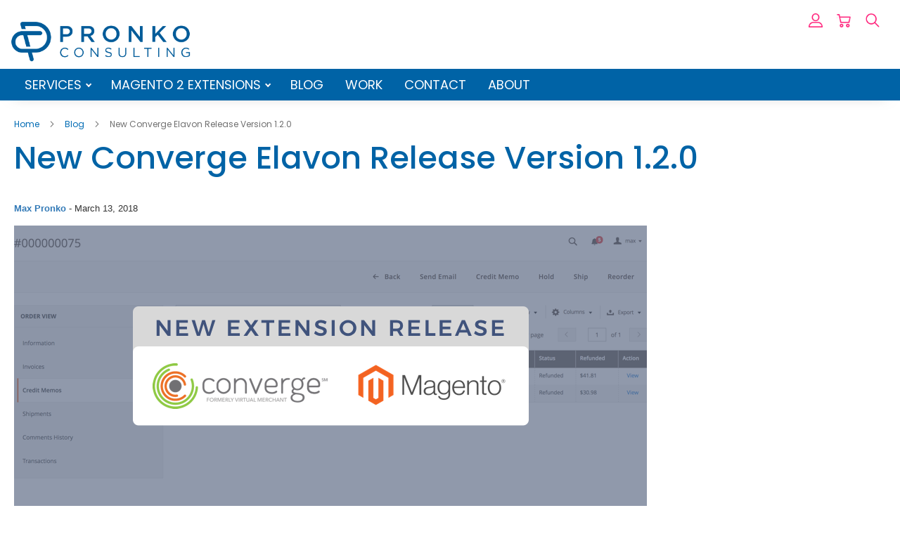

--- FILE ---
content_type: text/html; charset=UTF-8
request_url: https://www.pronkoconsulting.com/static/version1769016248/frontend/Pronko/consulting/en_US/Pronko_Popup/templates/modal-popup.html
body_size: 101
content:
<aside class="modal-popup pc-popup" data-role="modal" tabindex="0">
    <div data-role="focusable-start" tabindex="0"></div>
    <div class="modal-inner-wrap marketing-popup-wrap" data-role="focusable-scope">
        <div class="marketing-popup-background"></div>
        <div class="marketing-popup-content-holder">
            <button class="action-close marketing-popup-close" data-role="closeBtn" type="button">
            </button>
            <div class="marketing-popup-content" data-role="content">
            </div>
        </div>
    </div>
    <div data-role="focusable-end" tabindex="0"></div>
</aside>


--- FILE ---
content_type: text/css
request_url: https://www.pronkoconsulting.com/media/rootways/megamenu/menu_default.css
body_size: 645
content:
/**
 * WARNING: Please don't edit this file. This file was generated automatically, your any changes on this file will be overwritten and lost.
 * Updated on 2023-11-14 01:12:54 */
.nav-sections, .rootmenu {
    background: #0063A6;
}
.rootmenu .rootmenu-list{
    text-align: left;
    display: table;
    }
.rootmenu-list > li {
    border-color: #0063A6 !important;
    float: left;
    display: inline-block;
    clear: none !important;
    }
.rootmenu-list > li > a{ 
    color: #FFFFFF;
    font-size: 18px;
    text-transform: uppercase;
    padding: 15px 15px;}



.rootmenu .title a,
.rootmenu .title a{
    color: #333333;
    font-size: 20px;
}


.rootmenu > .rootmenu-list > li > .rootmenu-click {width:100%;}

.rootmenu > .rootmenu-list .halfmenu,
.rootmenu > .rootmenu-list > li > .megamenu {
    background: #FFFFFF;
    text-transform: none;
    border-top:  px solid;
    border-color: #FFFFFF}

.rootmenu > .rootmenu-list .halfmenu ul > li > a,
.rootmenu > .rootmenu-list .fullmenu ul > li > a {
    color: #333333;
}
.rootmenu > .rootmenu-list .halfmenu ul > li > a:hover,
.rootmenu > .rootmenu-list .fullmenu ul > li > a:hover {
    color: #0063A6;
}

.topmenu_main,
.rootmenu .tabmenu .verticalopen,
.rootmenu .rootmenu-list .tabmenu {
    background: #FFFFFF !important;
}

.rootmenu .tabmenu .tabimgtext,
.rootmenu .rootmenu-list .view_all{
    color: #333333;
    font-size: 20px;
}
.rootmenu .tabmenu .vertical-menu > li > a{
    background: #FFFFFF;
    border-bottom-color: #FFFFFF !important;
    color: #333333;
    font-size: 20px;
}
.rootmenu > .rootmenu-list .tabmenu .vertical-menu .main_openactive01 > a {
    background: #FFFFFF;
    color: #0063A6;
}
.rootmenu .tabmenu .tabimgtext:hover{
      color: #0063A6;
}

.rootmenu > .rootmenu-list .rootmenu-submenu {
    border-top:  px solid;
    border-color: #FFFFFF}

.rootmenu > .rootmenu-list .rootmenu-submenu li  a{
    background: #FFFFFF;
    border-bottom-color: #FFFFFF !important;
    color: #333333;
    font-size: 20px !important;
}
.rootmenu > .rootmenu-list .rootmenu-submenu li a:hover,
.rootmenu > .rootmenu-list .rootmenu-submenu li:hover > a{
    background: #FFFFFF !important;
    color: #333333 !important;
}

@media only screen and (min-width:768px) {
        
        
                    .rw-social-links {float: right !important; border-right: none !important; border-left: 1px solid;}
                
    .rootmenu-list > li:hover > a,
    .rootmenu-list > li > a:hover{
    background: #FF1F75;
    color: #FFFFFF;
    }
    .rootmenu-list > li > a.active {
        background: #097FB4;
        color: #FFFFFF;
    }
    
}

@media only screen and (max-width:767px){
    .rootmenu-list > li{
        float: none !important;
    }
    }



--- FILE ---
content_type: text/plain
request_url: https://www.google-analytics.com/j/collect?v=1&_v=j102&aip=1&a=1537924670&t=pageview&_s=1&dl=https%3A%2F%2Fwww.pronkoconsulting.com%2Fecommerce-blog%2Fnew-converge-elavon-release-version-1-2-0&ul=en-us%40posix&dt=New%20Converge%20Elavon%20Release%20Version%201.2.0&sr=1280x720&vp=1280x720&_u=YEBAAEABAAAAACAAI~&jid=1997642156&gjid=1037093410&cid=922445354.1769784192&tid=UA-83642251-1&_gid=1925353587.1769784192&_r=1&_slc=1&z=1347476860
body_size: -452
content:
2,cG-8EDQ204GN7

--- FILE ---
content_type: image/svg+xml
request_url: https://www.pronkoconsulting.com/static/version1769016248/frontend/Pronko/consulting/en_US/images/header/search.svg
body_size: 798
content:
<svg width="28" height="28" viewBox="0 0 28 28" fill="none" xmlns="http://www.w3.org/2000/svg" xmlns:xlink="http://www.w3.org/1999/xlink">
<rect width="28" height="28" fill="url(#pattern0)"/>
<defs>
<pattern id="pattern0" patternContentUnits="objectBoundingBox" width="1" height="1">
<use xlink:href="#image0" transform="scale(0.0357143)"/>
</pattern>
<image id="image0" width="28" height="28" xlink:href="[data-uri]"/>
</defs>
</svg>


--- FILE ---
content_type: image/svg+xml
request_url: https://www.pronkoconsulting.com/static/version1769016248/frontend/Pronko/consulting/en_US/images/footer/facebook.svg
body_size: 390
content:
<svg width="46" height="46" viewBox="0 0 46 46" fill="none" xmlns="http://www.w3.org/2000/svg">
    <path d="M23 0C10.2982 0 0 10.2982 0 23C0 35.7017 10.2982 46 23 46C35.7017 46 46 35.7017 46 23C46 10.2954 35.7017 0 23 0ZM28.9455 22.9971L25.1763 22.9999L25.1735 36.7998H20.0013V23H16.5514V18.2447L20.0013 18.2419L19.9956 15.4417C19.9956 11.5604 21.0478 9.20006 25.6162 9.20006H29.4227V13.9582H27.0422C25.2626 13.9582 25.1763 14.6223 25.1763 15.8614L25.1706 18.2419H29.4485L28.9455 22.9971Z" fill="#50D5E9"/>
</svg>


--- FILE ---
content_type: application/javascript; charset=UTF-8
request_url: https://www.pronkoconsulting.com/static/version1769016248/frontend/Pronko/consulting/en_US/Pronko_Affiliate/js/cookie.js
body_size: 638
content:
define(
    ['jquery', 'jquery/ui', 'mage/cookies'],
    function($) {
        'use strict';

        $.widget('mage.affiliateCookie', {
            options: {
                paramKey: 'aff',
                cookieKey: 'affiliate',
                organic: 'organic',
                direct: 'direct',
                cookieLifetime: 3600
            },
            _create: function() {
                this.handleCookie();
            },
            /**
             * Set or update affiliate cookie if needed
             */
            handleCookie: function() {
                var param = this._getParameterByName(this.options.paramKey);
                var cookieExpires = new Date(new Date().getTime() + this.options.cookieLifetime * 1000);

                if (param) {
                    $.mage.cookies.set(this.options.cookieKey, param, {expires: cookieExpires});
                } else {
                    var cookie = $.mage.cookies.get(this.options.cookieKey);
                    if (!cookie || cookie == this.options.direct) {
                        var isInternal = document.referrer.indexOf(location.protocol + "//" + location.host) === 0;
                        if (document.referrer && !isInternal) {
                            $.mage.cookies.set(this.options.cookieKey, this.options.organic, {expires: cookieExpires});
                        } else {
                            $.mage.cookies.set(this.options.cookieKey, this.options.direct, {expires: cookieExpires});
                        }
                    }
                }
            },
            /**
             * Get parameter with specified name from passed url
             *
             * @param name string
             * @param url string
             * @returns {*}
             * @private
             */
            _getParameterByName: function(name, url) {
                if (!url) url = window.location.href;
                name = name.replace(/[\[\]]/g, "\\$&");
                var regex = new RegExp("[?&]" + name + "(=([^&#]*)|&|#|$)"),
                    results = regex.exec(url);
                if (!results) return null;
                if (!results[2]) return '';
                return decodeURIComponent(results[2].replace(/\+/g, " "));
            }
        });

        return $.mage.affiliateCookie;
    }
);

--- FILE ---
content_type: image/svg+xml
request_url: https://www.pronkoconsulting.com/static/version1769016248/frontend/Pronko/consulting/en_US/images/footer/linkedin.svg
body_size: 743
content:
<svg width="44" height="44" viewBox="0 0 44 44" fill="none" xmlns="http://www.w3.org/2000/svg">
    <path d="M22 0C9.85159 0 0 9.85159 0 22C0 34.1484 9.85159 44 22 44C34.1484 44 44 34.1484 44 22C44 9.85159 34.1484 0 22 0ZM15.6071 33.2578H10.2491V17.1382H15.6071V33.2578ZM12.9282 14.937H12.8933C11.0953 14.937 9.9325 13.6993 9.9325 12.1524C9.9325 10.5706 11.1309 9.36719 12.9638 9.36719C14.7967 9.36719 15.9246 10.5706 15.9595 12.1524C15.9595 13.6993 14.7967 14.937 12.9282 14.937ZM34.9269 33.2578H29.5695V24.6342C29.5695 22.4669 28.7938 20.9889 26.8551 20.9889C25.3751 20.9889 24.4935 21.9859 24.1061 22.9483C23.9645 23.2928 23.9299 23.7741 23.9299 24.2559V33.2578H18.5722C18.5722 33.2578 18.6424 18.6505 18.5722 17.1382H23.9299V19.4205C24.6419 18.3221 25.9159 16.7598 28.7585 16.7598C32.2836 16.7598 34.9269 19.0637 34.9269 24.0148V33.2578Z" fill="#50D5E9"/>
</svg>


--- FILE ---
content_type: application/javascript; charset=UTF-8
request_url: https://www.pronkoconsulting.com/static/version1769016248/frontend/Pronko/consulting/en_US/Pronko_Popup/popup.js
body_size: 1454
content:
/*jshint browser:true, jquery:true*/
define([
    "jquery",
    "Magento_Ui/js/modal/modal",
    "text!popup/template/modal-popup.html",
    'mage/template',
    "jquery/ui",
    "mage/cookies"
], function($, modal, template, mageTemplate) {
    "use strict";

    $.widget('mage.marketingPopup', {

        options: {
            blockUrl: 'rest/V1/popup/',
            template: template,
            cookie: 'offered',
            form: '.newsletter-form-popup',
            input: 'input[name="email"]',
            close: '[data-role="closeBtn"]',
            subscribeUrl: '/popup/subscriber/newajax',
            templates: {
                error: '<div data-role="popup-messages" id="messages">' +
                '<div class="messages"><div class="message message-error error">' +
                '<div data-ui-id="messages-message-error"><%- data.message %></div></div>' +
                '</div></div>'
            },
            messageIdContainer: '[data-role="popup-messages"]',
            contentContainer: 'modal-content',
            shopNowButton: '[data-role="shop-now"]'
        },

        popupContent: [],

        /**
         * @private
         */
        _create: function() {
            var documentUrl = window.location.href;
            var referrerUrl = document.referrer ? document.referrer : 0;
            var screenWidth = window.screen.availWidth;

            var url = this.getBaseUrl()
                + '/rest/V1/popup/?url=' + encodeURIComponent(documentUrl)
                + '&referrer='+ encodeURIComponent(referrerUrl)
                + '&minimumScreenWidth=' + screenWidth;

            var self = this;

            if ($.mage.cookies.get(self.options.cookie)) {
                return;
            }

            $.get(url).done(function(response) {
                self.popupContent = response;
                var delay = response.delay;
                if (
                    typeof self.popupContent.content === 'undefined' ||
                        self.popupContent.content === null
                ) {
                    return;
                }
                var modalOptions = {
                    autoOpen: true,
                    closed: function () {
                        var date = new Date();
                        const thirtyDaysInMinutes = 43200;
                        date.setTime(date.getTime() + (thirtyDaysInMinutes * 60 * 1000));
                        $.mage.cookies.set(self.options.cookie, "1", {expires: date});
                    },
                    popupTpl: self.options.template
                };
                setTimeout(function() {
                    $('<div/>', {'data-role': self.options.contentContainer}).html(self.popupContent.content).modal(modalOptions);
                    var form = $(self.options.form);
                    var input = form.find(self.options.input);

                    input.attr('required', 'required');
                    input.attr('type', 'email');
                    form.addClass('subscribe');

                    form.on('submit', function(event) {
                        self.subscriptionFormCallback(event);
                    });
                }, delay * 1000);
            });
        },

        subscriptionFormCallback: function(event) {
            event.preventDefault();
            var self = this,
                submittedForm = $(event.target);

            this.clearMessage();
            submittedForm.validation();
            if (submittedForm.valid()) {
                $(submittedForm).trigger('processStart');
                $.ajax({
                    url: self.getBaseUrl() + self.options.subscribeUrl,
                    data: {email: submittedForm.find(self.options.input).val()},
                    type: 'POST',

                    success: function (response) {
                        if (!response.error) {
                            if (typeof self.popupContent.success_content === 'undefined'
                                || self.popupContent.success_content === null
                            ) {
                                $(self.options.close).trigger('click');
                            } else {
                                $(submittedForm).trigger('processStop');
                                $('[data-role="' + self.options.contentContainer + '"]').html(self.popupContent.success_content);
                                self.initShopNowButton();
                            }
                            return true;
                        }

                        var message = mageTemplate(self.options.templates.error, {
                            data: response
                        });
                        submittedForm.before(message);
                    },

                    complete: function() {
                        $(submittedForm).trigger('processStop');
                    }
                });
            }
        },

        initShopNowButton: function () {
            var self = this;
            $(self.options.shopNowButton).on('click', function() {
                self.closeModal();
            });
        },

        clearMessage: function() {
            $(this.options.messageIdContainer).html('');
        },

        closeModal: function () {
            $(this.options.close).trigger('click');
        },

        getBaseUrl: function() {
            var pathArray = location.href.split( '/' ),
                protocol = pathArray[0],
                host = pathArray[2];

            return protocol + '//' + host;
        }
    });

    return $.mage.marketingPopup;
});


--- FILE ---
content_type: image/svg+xml
request_url: https://www.pronkoconsulting.com/static/version1769016248/frontend/Pronko/consulting/en_US/images/header/profile.svg
body_size: 773
content:
<svg width="27" height="27" viewBox="0 0 27 27" fill="none" xmlns="http://www.w3.org/2000/svg" xmlns:xlink="http://www.w3.org/1999/xlink">
<rect width="27" height="27" fill="url(#pattern0)"/>
<defs>
<pattern id="pattern0" patternContentUnits="objectBoundingBox" width="1" height="1">
<use xlink:href="#image0" transform="scale(0.037037)"/>
</pattern>
<image id="image0" width="27" height="27" xlink:href="[data-uri]"/>
</defs>
</svg>


--- FILE ---
content_type: image/svg+xml
request_url: https://www.pronkoconsulting.com/static/version1769016248/frontend/Pronko/consulting/en_US/images/header/cart.svg
body_size: 768
content:
<svg width="27" height="26" viewBox="0 0 27 26" fill="none" xmlns="http://www.w3.org/2000/svg" xmlns:xlink="http://www.w3.org/1999/xlink">
<rect width="27" height="26" fill="url(#pattern0)"/>
<defs>
<pattern id="pattern0" patternContentUnits="objectBoundingBox" width="1" height="1">
<use xlink:href="#image0" transform="scale(0.037037 0.0384615)"/>
</pattern>
<image id="image0" width="27" height="26" xlink:href="[data-uri]"/>
</defs>
</svg>


--- FILE ---
content_type: image/svg+xml
request_url: https://www.pronkoconsulting.com/static/version1769016248/frontend/Pronko/consulting/en_US/images/footer/twitter.svg
body_size: 503
content:
<svg width="44" height="44" viewBox="0 0 44 44" fill="none" xmlns="http://www.w3.org/2000/svg">
    <path d="M22 0C9.86925 0 0 9.86925 0 22C0 34.1299 9.86925 44 22 44C34.1299 44 44 34.1299 44 22C44 9.86925 34.1316 0 22 0ZM31.8143 16.9648C31.8241 17.1828 31.8294 17.4026 31.8294 17.6223C31.8294 24.3138 26.7375 32.027 17.4212 32.027C14.5615 32.027 11.8995 31.1913 9.65923 29.754C10.0553 29.8009 10.4586 29.8249 10.8671 29.8249C13.2402 29.8249 15.4229 29.0149 17.1562 27.6573C14.9408 27.6165 13.0701 26.1526 12.4258 24.1401C12.7342 24.1986 13.0524 24.2314 13.3776 24.2314C13.8393 24.2314 14.2877 24.1711 14.7122 24.055C12.3957 23.5907 10.6508 21.5445 10.6508 19.0898C10.6508 19.0686 10.6509 19.0464 10.6517 19.026C11.3341 19.4044 12.1148 19.633 12.9443 19.6587C11.5866 18.7522 10.6925 17.2014 10.6925 15.445C10.6925 14.5163 10.9415 13.6461 11.3775 12.8982C13.8738 15.9625 17.6064 17.9777 21.8139 18.1904C21.7271 17.8191 21.6836 17.4336 21.6836 17.0357C21.6836 14.2398 23.9505 11.9721 26.7463 11.9721C28.2032 11.9721 29.5174 12.5871 30.4425 13.5708C31.5972 13.3439 32.6783 12.9239 33.6593 12.3417C33.2783 13.5247 32.478 14.5163 31.4297 15.1437C32.455 15.0214 33.4333 14.7503 34.3381 14.3471C33.6629 15.3608 32.8042 16.2532 31.8143 16.9648Z" fill="#50D5E9"/>
</svg>


--- FILE ---
content_type: application/javascript; charset=UTF-8
request_url: https://www.pronkoconsulting.com/static/version1769016248/frontend/Pronko/consulting/en_US/Magento_Theme/js/main.js
body_size: 178
content:
/**
 * Copyright © Pronko Consulting (https://www.pronkoconsulting.com)
 * See LICENSE for the license details.
 */

define([
    'jquery',
    'domReady!',
    'fotorama/fotorama.min'
], function ($) {
    'use strict';

    $(function () {
        if($('[data-role="customer-carousel"]').length) {
            $('[data-role="customer-carousel"]').fotorama({
                width: 1280,
                maxwidth: '100%',
                minheight: '440',
                allowfullscreen: false,
                nav: false
            });
        }
    })
});


--- FILE ---
content_type: image/svg+xml
request_url: https://www.pronkoconsulting.com/static/version1769016248/frontend/Pronko/consulting/en_US/images/logo-footer.svg
body_size: 1446
content:
<svg width="206" height="47" viewBox="0 0 206 47" fill="none" xmlns="http://www.w3.org/2000/svg">
<path d="M56.8 5.60001H64C68.3 5.60001 71 8.00001 71 11.7V11.8C71 15.9 67.7 18.1 63.7 18.1H60V24H56.8V5.60001ZM63.8 15.2C66.2 15.2 67.8 13.8 67.8 11.9V11.8C67.8 9.69999 66.3 8.5 63.8 8.5H60V15.1H63.8V15.2Z" fill="white"/>
<path d="M80.8 5.60001H89C91.3 5.60001 93.1 6.29999 94.3 7.39999C95.3 8.39999 95.8 9.80002 95.8 11.4V11.5C95.8 14.5 94 16.3 91.4 17.1L96.4 24H92.6L88.1 17.6H84.1V24H80.9V5.60001H80.8ZM88.8 14.7C91.1 14.7 92.6 13.5 92.6 11.6V11.5C92.6 9.5 91.2 8.5 88.8 8.5H84.1V14.7H88.8Z" fill="white"/>
<path d="M105.5 14.8C105.5 9.59999 109.5 5.29999 115.1 5.29999C120.7 5.29999 124.7 9.60001 124.7 14.7V14.8C124.7 20 120.7 24.3 115.1 24.3C109.5 24.3 105.5 20 105.5 14.8ZM121.3 14.8C121.3 11.2 118.7 8.20001 115.1 8.20001C111.5 8.20001 108.9 11.1 108.9 14.7V14.8C108.9 18.4 111.5 21.3 115.1 21.3C118.8 21.3 121.3 18.4 121.3 14.8Z" fill="white"/>
<path d="M135.2 5.60001H138.2L148 18.3V5.60001H151.2V24H148.5L138.4 10.9V24H135.2V5.60001V5.60001Z" fill="white"/>
<path d="M162.4 5.60001H165.6V14.8L174.3 5.60001H178.3L170.6 13.5L178.6 24H174.7L168.4 15.7L165.5 18.6V23.9H162.3V5.60001H162.4Z" fill="white"/>
<path d="M185.8 14.8C185.8 9.59999 189.8 5.29999 195.4 5.29999C201 5.29999 205 9.60001 205 14.7V14.8C205 20 201 24.3 195.4 24.3C189.8 24.3 185.8 20 185.8 14.8ZM201.6 14.8C201.6 11.2 199 8.20001 195.4 8.20001C191.8 8.20001 189.2 11.1 189.2 14.7V14.8C189.2 18.4 191.8 21.3 195.4 21.3C199 21.3 201.6 18.4 201.6 14.8Z" fill="white"/>
<path d="M56.7 36.2C56.7 33.2 58.9 30.7 62.1 30.7C64 30.7 65.2 31.4 66.2 32.4L65.4 33.3C64.5 32.5 63.5 31.8 62.1 31.8C59.8 31.8 58 33.7 58 36.1C58 38.6 59.8 40.5 62.1 40.5C63.6 40.5 64.5 39.9 65.5 39L66.3 39.8C65.2 40.9 64 41.7 62.1 41.7C58.9 41.7 56.7 39.2 56.7 36.2Z" fill="white"/>
<path d="M72.8 36.2C72.8 33.2 75 30.7 78.2 30.7C81.4 30.7 83.6 33.2 83.6 36.2C83.6 39.1 81.4 41.7 78.2 41.7C75 41.7 72.8 39.1 72.8 36.2ZM82.4 36.2C82.4 33.8 80.6 31.8 78.2 31.8C75.8 31.8 74 33.7 74 36.1C74 38.5 75.8 40.5 78.2 40.5C80.7 40.5 82.4 38.6 82.4 36.2Z" fill="white"/>
<path d="M91.5 30.9H92.6L99.3 39.4V30.9H100.5V41.5H99.5L92.7 32.8V41.5H91.5V30.9Z" fill="white"/>
<path d="M108.1 39.9L108.8 39C109.9 40 111 40.5 112.4 40.5C113.8 40.5 114.8 39.7 114.8 38.7C114.8 37.7 114.3 37.2 112 36.7C109.6 36.2 108.4 35.4 108.4 33.6C108.4 31.9 109.9 30.7 111.9 30.7C113.4 30.7 114.6 31.1 115.6 32L114.9 32.9C113.9 32.1 112.9 31.7 111.8 31.7C110.4 31.7 109.5 32.5 109.5 33.4C109.5 34.4 110 35 112.4 35.5C114.8 36 115.9 36.9 115.9 38.5C115.9 40.3 114.4 41.5 112.3 41.5C110.7 41.6 109.3 41.1 108.1 39.9Z" fill="white"/>
<path d="M123.6 37V30.8H124.8V36.9C124.8 39.2 126 40.5 128 40.5C130 40.5 131.2 39.3 131.2 37V30.8H132.4V36.9C132.4 40 130.6 41.6 128 41.6C125.4 41.6 123.6 40 123.6 37Z" fill="white"/>
<path d="M140.6 30.9H141.8V40.4H147.8V41.5H140.6V30.9Z" fill="white"/>
<path d="M156.5 32H153V30.9H161.3V32H157.7V41.5H156.5V32V32Z" fill="white"/>
<path d="M169 30.9H170.2V41.5H169V30.9Z" fill="white"/>
<path d="M178.6 30.9H179.7L186.4 39.4V30.9H187.6V41.5H186.6L179.8 32.8V41.5H178.6V30.9V30.9Z" fill="white"/>
<path d="M195.4 36.2C195.4 33.3 197.5 30.7 200.7 30.7C202.5 30.7 203.6 31.2 204.7 32.1L203.9 33C203.1 32.3 202.2 31.8 200.7 31.8C198.4 31.8 196.7 33.8 196.7 36.1C196.7 38.6 198.3 40.5 200.9 40.5C202.1 40.5 203.2 40 204 39.4V36.8H200.8V35.7H205.2V39.9C204.2 40.8 202.7 41.5 200.9 41.5C197.4 41.7 195.4 39.2 195.4 36.2Z" fill="white"/>
<path d="M28 0.899994H13C12.3 0.899994 11.6 1.19999 11.2 1.79999C10.8 2.39999 10.6 3.09999 10.8 3.79999L12.2 9.09998H16.9L16 5.5H28C35.3 5.5 41.2 11.4 41.2 18.7C41.2 26 35.3 31.9 28 31.9H22.8H18.1H12.9C8.59999 31.9 5 28.4 5 24C5 19.6 8.49999 16.1 12.9 16.1H14L17.5 29.4H22.2L18.7 16.1H33.4C34.6 16.1 35.7 15.1 35.7 13.8C35.7 12.5 34.7 11.5 33.4 11.5H17.5H12.8C5.99999 11.5 0.5 17.1 0.5 23.9C0.5 30.7 6.09999 36.3 12.9 36.3H19.3L21.5 44.5C21.8 45.5 22.7 46.2 23.7 46.2C23.9 46.2 24.1 46.2 24.3 46.1C25.5 45.8 26.2 44.6 25.9 43.3L24 36.2H28.1C37.9 36.2 45.8 28.3 45.8 18.5C45.7 8.8 37.8 0.899994 28 0.899994Z" fill="white"/>
</svg>


--- FILE ---
content_type: image/svg+xml
request_url: https://www.pronkoconsulting.com/static/version1769016248/frontend/Pronko/consulting/en_US/images/footer/youtube.svg
body_size: 885
content:
<svg width="44" height="44" viewBox="0 0 44 44" fill="none" xmlns="http://www.w3.org/2000/svg">
    <path d="M17.9912 26.8219C21.2924 25.11 24.5648 23.4139 27.8674 21.7012C24.5549 19.9727 21.2834 18.2667 17.9912 16.5486C17.9912 19.9849 17.9912 23.386 17.9912 26.8219Z" fill="#50D5E9"/>
    <path d="M22 0C9.85015 0 0 9.8497 0 22C0 34.1503 9.85015 44 22 44C34.1499 44 44 34.1503 44 22C44 9.8497 34.1499 0 22 0ZM36.9897 29.3434C36.6089 30.9954 35.2576 32.2139 33.6313 32.3953C29.7796 32.826 25.8815 32.8283 21.9991 32.826C18.1167 32.8283 14.2177 32.826 10.3651 32.3953C8.73878 32.2139 7.3884 30.9954 7.00849 29.3434C6.46699 26.9901 6.46699 24.4221 6.46699 22C6.46699 19.5779 6.47329 17.009 7.01479 14.6566C7.3947 13.0046 8.74508 11.7857 10.3714 11.6038C14.224 11.1735 18.123 11.1713 22.0054 11.1735C25.8869 11.1713 29.7859 11.1735 33.6372 11.6038C35.2644 11.7857 36.6157 13.0042 36.9956 14.6566C37.5371 17.0094 37.5326 19.5779 37.5326 22C37.5326 24.4221 37.5312 26.9906 36.9897 29.3434Z" fill="#50D5E9"/>
</svg>
